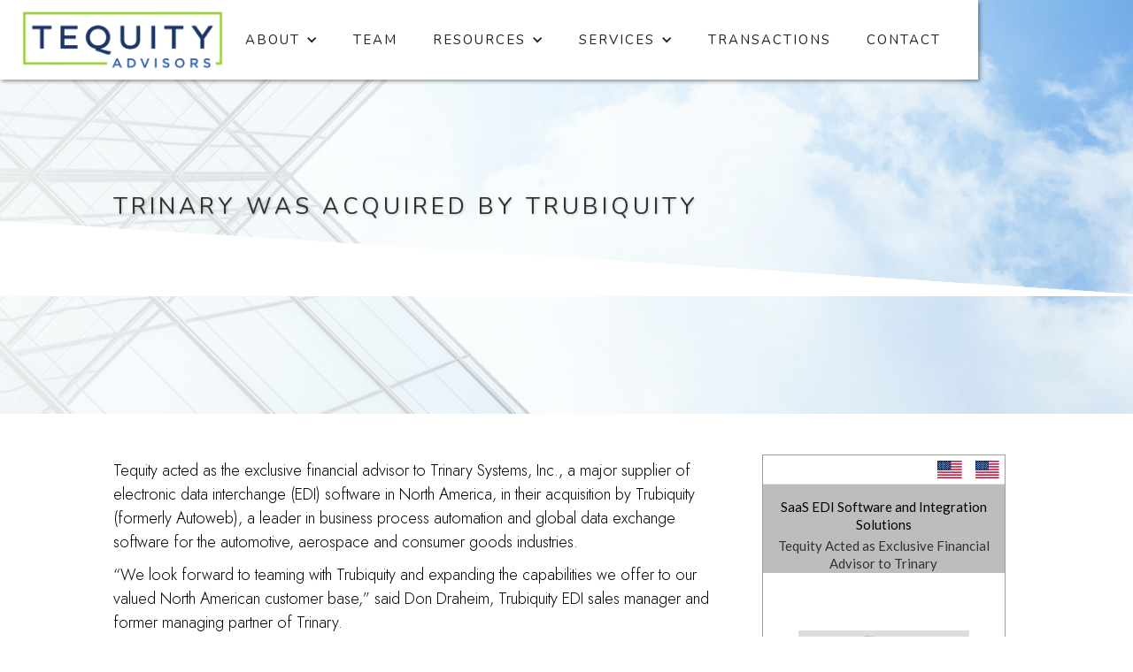

--- FILE ---
content_type: text/html
request_url: https://www.tequityadvisors.com/transactions/trinary-was-acquired-by-trubiquity
body_size: 6449
content:
<!DOCTYPE html><!-- Last Published: Mon Jan 05 2026 21:42:27 GMT+0000 (Coordinated Universal Time) --><html data-wf-domain="www.tequityadvisors.com" data-wf-page="5ec2e734454c195496dead9b" data-wf-site="5ec2e734454c191c66dead90" data-wf-collection="5ec2e734454c19e599deadae" data-wf-item-slug="trinary-was-acquired-by-trubiquity"><head><meta charset="utf-8"/><title>Trinary was acquired by Trubiquity | Tech M&amp;A</title><meta content="Tequity Advisors: Trinary was acquired by Trubiquity" name="description"/><meta content="Trinary was acquired by Trubiquity | Tech M&amp;A" property="og:title"/><meta content="Tequity Advisors: Trinary was acquired by Trubiquity" property="og:description"/><meta content="https://cdn.prod.website-files.com/5ec2e734454c19ae5ddeada7/5ef430fa69cf097798c66df0_trinary.png" property="og:image"/><meta content="Trinary was acquired by Trubiquity | Tech M&amp;A" property="twitter:title"/><meta content="Tequity Advisors: Trinary was acquired by Trubiquity" property="twitter:description"/><meta content="https://cdn.prod.website-files.com/5ec2e734454c19ae5ddeada7/5ef430fa69cf097798c66df0_trinary.png" property="twitter:image"/><meta property="og:type" content="website"/><meta content="summary_large_image" name="twitter:card"/><meta content="width=device-width, initial-scale=1" name="viewport"/><link href="https://cdn.prod.website-files.com/5ec2e734454c191c66dead90/css/tequity.shared.d7d77ae68.min.css" rel="stylesheet" type="text/css" integrity="sha384-19d65oT4xO5WuxFcuHavtEunNi+F0JwjXoJ7E6HfA3JL0wdtnxhXpzcgfcB0XIHM" crossorigin="anonymous"/><link href="https://fonts.googleapis.com" rel="preconnect"/><link href="https://fonts.gstatic.com" rel="preconnect" crossorigin="anonymous"/><script src="https://ajax.googleapis.com/ajax/libs/webfont/1.6.26/webfont.js" type="text/javascript"></script><script type="text/javascript">WebFont.load({  google: {    families: ["Lato:100,100italic,300,300italic,400,400italic,700,700italic,900,900italic","Open Sans:300,300italic,400,400italic,600,600italic,700,700italic,800,800italic","Montserrat:100,100italic,200,200italic,300,300italic,400,400italic,500,500italic,600,600italic,700,700italic,800,800italic,900,900italic","Jost:200,300,regular,500,600,700,800,900,100italic,200italic,300italic,italic,500italic,600italic,700italic,800italic","Muli:200,300,regular,500,600,700,800,900,200italic,300italic,italic,500italic,600italic,700italic,800italic,900italic","Mukta:200,300,regular,500,600,700,800","Nunito:200,200italic,300,300italic,regular,italic,600,600italic,700,700italic,800,800italic,900,900italic"]  }});</script><script src="https://use.typekit.net/ogl3tjd.js" type="text/javascript"></script><script type="text/javascript">try{Typekit.load();}catch(e){}</script><script type="text/javascript">!function(o,c){var n=c.documentElement,t=" w-mod-";n.className+=t+"js",("ontouchstart"in o||o.DocumentTouch&&c instanceof DocumentTouch)&&(n.className+=t+"touch")}(window,document);</script><link href="https://cdn.prod.website-files.com/5ec2e734454c191c66dead90/5f0c9b209080645c1667a9ec_teqfav.png" rel="shortcut icon" type="image/x-icon"/><link href="https://cdn.prod.website-files.com/5ec2e734454c191c66dead90/5f0c9b2405357e5edb686bea_teqwebclip.png" rel="apple-touch-icon"/><script type="text/javascript">(function(i,s,o,g,r,a,m){i['GoogleAnalyticsObject']=r;i[r]=i[r]||function(){(i[r].q=i[r].q||[]).push(arguments)},i[r].l=1*new Date();a=s.createElement(o),m=s.getElementsByTagName(o)[0];a.async=1;a.src=g;m.parentNode.insertBefore(a,m)})(window,document,'script','https://www.google-analytics.com/analytics.js','ga');ga('create', 'UA-29176104-1', 'auto');ga('send', 'pageview');</script><!-- Global site tag (gtag.js) - Google Analytics -->
<script async src="https://www.googletagmanager.com/gtag/js?id=UA-29176104-1"></script>
<script>
  window.dataLayer = window.dataLayer || [];
  function gtag(){dataLayer.push(arguments);}
  gtag('js', new Date());

  gtag('config', 'UA-29176104-1');
</script>

<link rel="stylesheet" type="text/css" href="https://cdn.wpcc.io/lib/1.0.2/cookieconsent.min.css"/><script src="https://cdn.wpcc.io/lib/1.0.2/cookieconsent.min.js" defer></script><script>window.addEventListener("load", function(){window.wpcc.init({"corners":"small","colors":{"popup":{"background":"#f6f6f6","text":"#000000","border":"#555555"},"button":{"background":"#555555","text":"#ffffff"}},"position":"bottom-right","content":{"href":"https://www.tequityadvisors.com/cookie-policy","button":"I understand."}})});</script>

<!-- [Attributes by Finsweet] CMS Slider -->
<script async src="https://cdn.jsdelivr.net/npm/@finsweet/attributes-cmsslider@1/cmsslider.js"></script></head><body><div data-collapse="medium" data-animation="default" data-duration="400" data-easing="ease" data-easing2="ease" role="banner" class="navbar w-nav"><div class="menu-wrapper"><a href="/" class="w-nav-brand"><img src="https://cdn.prod.website-files.com/5ec2e734454c191c66dead90/5f0a35c9b217596cd5914e8f_Screen_Shot_2020-07-11_at_2-removebg-preview.png" height="70" sizes="(max-width: 479px) 96vw, 235.46875px" srcset="https://cdn.prod.website-files.com/5ec2e734454c191c66dead90/5f0a35c9b217596cd5914e8f_Screen_Shot_2020-07-11_at_2-removebg-preview-p-500.png 500w, https://cdn.prod.website-files.com/5ec2e734454c191c66dead90/5f0a35c9b217596cd5914e8f_Screen_Shot_2020-07-11_at_2-removebg-preview-p-800.png 800w, https://cdn.prod.website-files.com/5ec2e734454c191c66dead90/5f0a35c9b217596cd5914e8f_Screen_Shot_2020-07-11_at_2-removebg-preview.png 915w" alt=""/></a><nav role="navigation" class="nav-menu w-nav-menu"><div data-delay="0" data-hover="false" class="w-dropdown"><div class="w-dropdown-toggle"><div class="w-icon-dropdown-toggle"></div><div class="nav-text">About</div></div><nav class="w-dropdown-list"><a href="/about" class="dropdown-nav w-dropdown-link">Working with Tequity</a><a href="/our-approach" class="dropdown-nav w-dropdown-link">Our Approach</a></nav></div><a href="/our-team" class="nav-item w-nav-link">Team</a><div data-delay="0" data-hover="false" class="w-dropdown"><div class="w-dropdown-toggle"><div class="w-icon-dropdown-toggle"></div><div class="nav-text">Resources</div></div><nav class="dropdown-list w-dropdown-list"><a href="/resources" class="dropdown-nav w-dropdown-link">News &amp; Insights</a><a href="/testimonials" class="dropdown-nav w-dropdown-link">Testimonials</a><a href="/client-videos" class="dropdown-nav w-dropdown-link">Client Videos<br/></a><a href="/events" class="dropdown-nav w-dropdown-link">Events<br/></a></nav></div><div data-delay="0" data-hover="false" class="w-dropdown"><div class="w-dropdown-toggle"><div class="w-icon-dropdown-toggle"></div><div class="nav-text">Services</div></div><nav class="dropdown-list w-dropdown-list"><a href="/services-tech-sell-side-advisory" class="dropdown-nav w-dropdown-link">Sell-side M&amp;A Advisory</a><a href="/m-a-advisory" class="dropdown-nav w-dropdown-link">M&amp;A to Achieve Growth</a><a href="/services-managing-unsolicited-offers" class="dropdown-nav w-dropdown-link">Managing Unsolicited Offers</a></nav></div><a href="/transactions" class="nav-item w-nav-link">Transactions</a><a href="/contact" class="nav-item w-nav-link">Contact</a></nav><div class="w-nav-button"><div class="icon-4 w-icon-nav-menu"></div></div></div></div><div class="mh-section"><div class="about-header-div"><h1 class="h1 mh-h1 trans-h1">Trinary was acquired by Trubiquity</h1></div><div class="slope-div-mh"><img src="https://cdn.prod.website-files.com/5ec2e734454c191c66dead90/5ec2e734454c190ee5deade1_sloped%20bg.png" alt="" class="image-7"/></div></div><div class="deal-section"><div class="deal-wrapper"><div class="deal-content-div"><div class="rich-text-block w-richtext"><p>Tequity acted as the exclusive financial advisor to Trinary Systems, Inc., a major supplier of electronic data interchange (EDI) software in North America, in their acquisition by Trubiquity (formerly Autoweb), a leader in business process automation and global data exchange software for the automotive, aerospace and consumer goods industries.</p><p>“We look forward to teaming with Trubiquity and expanding the capabilities we offer to our valued North American customer base,” said Don Draheim, Trubiquity EDI sales manager and former managing partner of Trinary.</p><p>“Trinary’s EDI capabilities will allow us to significantly expand our EDI product portfolio across North America,” said Nino DiCosmo, president and CEO of Trubiquity. “With the added resources from Trinary, Trubiquity now has the ability to provide EDI-based business process automation solutions across the globe.”  “Trinary solutions are a natural complement to the Trubiquity product strategy,” said Muhammad Khan, Trubiquity’s chief technology officer. “Given our new partnership, former Trinary customers will have access to a variety of new SaaS-based process automation solutions. Additionally, we will offer new EDI capabilities for existing Trubiquity customers in the Americas.”</p><h4>About Trinary Systems, Inc.</h4><p>Based in Wixom, Mich., Trinary offers scalable outsourced and web-based EDI solutions, stand-alone software products and EDI consulting services that allow organizations to connect and collaborate across a variety of industries and business functions. In addition, several of Trinary’s EDI software solutions were developed based on a software-as-a-service (SaaS) distribution model.</p><p>Trinary currently serves more than 400 customers in the automotive, retail, consumer goods and logistics industries. Customers include Cequent, Lear Corporation, Metaldyne, Shefenacker, Tower Automotive and TRW Automotive.</p><h4>About Trubiquity</h4><p>Based in Rochester Hills, with European headquarters in Germany and the U.K., Trubiquity is a leading provider of business process automation and global data exchange software for manufacturers and suppliers. The company provides a single, software-as-a-service-based business process network connecting enterprises across all global communication protocols and standards. Trubiquity’s solutions can be accessed all the time, everywhere around the globe.</p><p>Trubiquity’s current EDI capabilities were a direct result of its 2007 acquisition of European-based Secorex. The acquisition of Trinary further strengthens Trubiquity’s ability to support EDI processes among manufacturers and suppliers in Europe as well.</p><p>Trubiquity has more than 5,200 customers in 40 countries, with more than 80 global sales partners. As Autoweb, in 2008 the company was named one of the“Michigan 50 Companies to Watch” by the Edward Lowe Foundation as well as a “Michigan Economic Bright Spot” by Corp! Magazine.</p><p>Trubiquity’s customers are some of the world’s leading automotive manufacturers and their suppliers, including BMW, Chrysler, Ford, General Motors, Honda, Mitsubishi and Nissan, as well as BAE Systems, Behr, Federal Mogul, Hella, Honeywell Aerospace, Johnson Controls, Lear, Metaldyne and Visteon.  See <a href="http://www.trubiquity.com/" target="_blank"><strong>www.trubiquity.com</strong></a>.</p><h4><strong>Tech M&amp;A transactions are <em>all </em>we do</strong></h4><p>Tequity provides M&amp;A advisory services to Enterprise Software and Information Technology companies in the mid-market across North America and around the globe with a primary focus on strategic sales, mergers, and carve-outs. As business operations and growth specialists who have built companies, raised capital, and successfully exited, we bring real world experience to any M&amp;A discussion.</p><p>If you are considering your options, let’s talk. <a href="https://www.timetrade.com/book/KZ9W2"><strong>Click Here to Schedule a call</strong></a></p><p>‍</p></div></div><div class="deal-image-div"><div class="div-block-9"><div class="link-block"><div class="country-div"><img alt="" src="https://cdn.prod.website-files.com/5ec2e734454c19ae5ddeada7/5f2b23be20d250085f3044f7_flag-us.svg" class="country-image canada"/><img alt="" src="https://cdn.prod.website-files.com/5ec2e734454c19ae5ddeada7/5f2b23be20d250085f3044f7_flag-us.svg" class="country-image usa"/></div><div class="tomb-desc-div"><h5 class="top-line-h5">SaaS EDI Software and Integration Solutions </h5><h5 class="advisor-h5">Tequity Acted as Exclusive Financial Advisor to Trinary</h5></div><div class="tomb-image-div"><img alt="" src="https://cdn.prod.website-files.com/5ec2e734454c19ae5ddeada7/5ef430fa69cf097798c66df0_trinary.png" class="image-14"/><h4 class="h4 w-dyn-bind-empty"></h4></div><div class="action-div"><h5 class="action">acquired by</h5></div><div class="tomb-image-div"><img alt="" src="https://cdn.prod.website-files.com/5ec2e734454c19ae5ddeada7/5ef43102e0ac97211f682f4d_trubiquity.png" class="image-14"/><h4 class="h4 w-dyn-bind-empty"></h4><h5 class="bottom-line-under-bottom-logo-h5 w-dyn-bind-empty"></h5></div><a href="/transactions/trinary-was-acquired-by-trubiquity" aria-current="page" class="link-block-2 w-inline-block w--current"></a></div></div></div></div></div><div class="subscribe-cta"><div class="cta-wrapper"><div class="cta-header"><h2 class="h2 center">Subscribe to Our Newsletter.</h2><h4 class="h4 center">Fill out the form below to sign up for our newsletter. </h4></div><div class="cta-div"><div class="form-block w-form"><form id="wf-form-Subscribe-to-Newsletter" name="wf-form-Subscribe-to-Newsletter" data-name="Subscribe to Newsletter" method="get" class="form" data-wf-page-id="5ec2e734454c195496dead9b" data-wf-element-id="672ef31c-88c6-3a03-8e0e-64a5219e4535" data-turnstile-sitekey="0x4AAAAAAAQTptj2So4dx43e"><input class="text-field-2 w-input" maxlength="256" name="Your-Name" data-name="Your Name" placeholder="Your Name" type="text" id="Your-Name-3" required=""/><input class="text-field-2 w-input" maxlength="256" name="Your-Email" data-name="Your Email" placeholder="Your Email" type="email" id="Your-Email-3" required=""/><input class="text-field-2 w-input" maxlength="256" name="Company-Name" data-name="Company Name" placeholder="Company Name" type="text" id="Company-Name"/><input type="submit" data-wait="Please wait..." class="button space-above hover cta w-button" value="Submit"/></form><div class="w-form-done"><div>Thank you! Your submission has been received!</div></div><div class="w-form-fail"><div>Oops! Something went wrong while submitting the form.</div></div></div></div></div></div><div class="associations"><div class="associations-wrapper"><div class="assoc-div"><img src="https://cdn.prod.website-files.com/5ec2e734454c191c66dead90/5ef9799db2425a5ba2c574bc_ACG-Toronto-Logo.jpeg" alt="" class="assoc-image"/></div><div class="assoc-div"><img src="https://cdn.prod.website-files.com/5ec2e734454c191c66dead90/5ef97a081883fac15f900a37_AMAA_logo.jpg" alt="" class="assoc-image"/></div><div class="assoc-div"><img src="https://cdn.prod.website-files.com/5ec2e734454c191c66dead90/5ef97a1262fc28fdaad04a16_Communitech-Logo.jpeg" alt="" class="assoc-image"/></div></div></div><div class="footer-2"><div class="footer-2-main-wrapper"><div class="left-column"><div class="footer-2-image-div"><img src="https://cdn.prod.website-files.com/5ec2e734454c191c66dead90/5f0a35c9b217596cd5914e8f_Screen_Shot_2020-07-11_at_2-removebg-preview.png" sizes="(max-width: 479px) 100vw, 439.1875px" srcset="https://cdn.prod.website-files.com/5ec2e734454c191c66dead90/5f0a35c9b217596cd5914e8f_Screen_Shot_2020-07-11_at_2-removebg-preview-p-500.png 500w, https://cdn.prod.website-files.com/5ec2e734454c191c66dead90/5f0a35c9b217596cd5914e8f_Screen_Shot_2020-07-11_at_2-removebg-preview-p-800.png 800w, https://cdn.prod.website-files.com/5ec2e734454c191c66dead90/5f0a35c9b217596cd5914e8f_Screen_Shot_2020-07-11_at_2-removebg-preview.png 915w" alt="" class="image-10"/></div><div class="footer-2-contact-div"><h4 class="h4"><a href="mailto:info@tequityadvisors.com" class="link">info@tequityadvisors.com</a></h4><h4 class="h4"><a href="tel:4164839400" class="link-5">416.483.9400</a></h4></div><div class="social-icons footer-v2-icons"><a href="https://twitter.com/TequityAdvisors" data-ix="new-interaction" target="_blank" class="social-icon-container w-inline-block"><img src="https://cdn.prod.website-files.com/5ec2e734454c191c66dead90/5ec2e734454c196072deadf0_twitter-icon.svg" alt="" class="social-icon"/><img src="https://cdn.prod.website-files.com/5ec2e734454c191c66dead90/5ec2e734454c191bd8deadee_twitter-icon-color.svg" alt="" class="social-icon-hover"/></a><a href="https://www.linkedin.com/company/tequityadvisors/" data-ix="social-icon" target="_blank" class="social-icon-container w-inline-block"><img src="https://cdn.prod.website-files.com/5ec2e734454c191c66dead90/5ec2e734454c19185cdeade6_lin.png" width="16" alt="" class="social-icon"/><img src="https://cdn.prod.website-files.com/5ec2e734454c191c66dead90/5ec2e734454c193da9deade5_blue%20linkedin.png" width="16" alt="" class="social-icon-hover"/></a></div></div><div class="middle-column"><h3 class="h3 space-below">Navigation.</h3><h4 class="h4 footer-link"><a href="/" class="footer-link">Home</a></h4><h4 class="h4 footer-link"><a href="/about" class="footer-link">Working with Tequity</a></h4><h4 class="h4 footer-link"><a href="/services-tech-sell-side-advisory" class="footer-link">Sell Your Tech Company</a></h4><h4 class="h4 footer-link"><a href="/m-a-advisory" class="footer-link">M&amp;A to Achieve Growth</a></h4><h4 class="h4 footer-link"><a href="/transactions" class="footer-link">Transactions</a></h4><h4 class="h4 footer-link"><a href="/resources" class="footer-link">News &amp; Insights</a></h4><h4 class="h4 footer-link"><a href="/contact" class="footer-link">Contact</a></h4></div><div class="right-column"><h3 class="h3 space-below">Contact Us.</h3><div class="w-form"><form id="wf-form-Contact-Us---Footer" name="wf-form-Contact-Us---Footer" data-name="Contact Us - Footer" method="get" class="form-3" data-wf-page-id="5ec2e734454c195496dead9b" data-wf-element-id="8a38b547-50a0-2731-627b-437679aec8ae" data-turnstile-sitekey="0x4AAAAAAAQTptj2So4dx43e"><input class="text-field-3 w-input" maxlength="256" name="Your-Name-2" data-name="Your Name 2" placeholder="Your Name" type="text" id="Your-Name-2" required=""/><input class="text-field-3 w-input" maxlength="256" name="Your-Email-2" data-name="Your Email 2" placeholder="Your Email" type="email" id="Your-Email-2" required=""/><input class="text-field-3 w-input" maxlength="256" name="Your-Phone-2" data-name="Your Phone 2" placeholder="Your Phone" type="tel" id="Your-Phone-2"/><textarea placeholder="Your Message" maxlength="5000" id="Your-Message" name="Your-Message" data-name="Your Message" class="textarea-2 w-input"></textarea><input type="submit" data-wait="Please wait..." class="button space-above hover no-space w-button" value="Submit"/></form><div class="w-form-done"><div>Thank you! Your submission has been received!</div></div><div class="w-form-fail"><div>Oops! Something went wrong while submitting the form.</div></div></div></div></div><div class="footer-2-bottom"><h4 class="h4 bottom">Tequity advisors</h4><h4 class="h4 bottom right">powered by <a href="https://www.mergerlabs.com/" target="_blank" class="link-2">merger labs</a></h4></div></div><script src="https://d3e54v103j8qbb.cloudfront.net/js/jquery-3.5.1.min.dc5e7f18c8.js?site=5ec2e734454c191c66dead90" type="text/javascript" integrity="sha256-9/aliU8dGd2tb6OSsuzixeV4y/faTqgFtohetphbbj0=" crossorigin="anonymous"></script><script src="https://cdn.prod.website-files.com/5ec2e734454c191c66dead90/js/tequity.schunk.ec8c71bc6eafe7e0.js" type="text/javascript" integrity="sha384-y1BrqpvCuFMLa/KbQp4iOIJ5QiZMVKiVnhQfpEpY6gOsiTIh2umv0t9rXfarIPLj" crossorigin="anonymous"></script><script src="https://cdn.prod.website-files.com/5ec2e734454c191c66dead90/js/tequity.ac7eb095.e4cc7d81730224f5.js" type="text/javascript" integrity="sha384-oBEKYB1JoVz5h7GxUqHzN7ESuNYpDH1wyTNX9lU6O9qLmRVM1qVG+SHkKoNxOMS7" crossorigin="anonymous"></script></body></html>

--- FILE ---
content_type: image/svg+xml
request_url: https://cdn.prod.website-files.com/5ec2e734454c19ae5ddeada7/5f2b23be20d250085f3044f7_flag-us.svg
body_size: 3240
content:
<svg id="US" xmlns="http://www.w3.org/2000/svg" viewBox="0 0 26 19"><defs><style>.cls-1{fill:#fff;}.cls-2{fill:#bb133e;}.cls-3{fill:#002664;}</style></defs><title>Artboard 1</title><rect class="cls-1" width="36.1" height="19"/><rect id="stripe" class="cls-2" width="36.1" height="1.46"/><rect class="cls-2" y="2.92" width="36.1" height="1.46"/><rect class="cls-2" y="5.85" width="36.1" height="1.46"/><rect class="cls-2" y="8.77" width="36.1" height="1.46"/><rect class="cls-2" y="11.69" width="36.1" height="1.46"/><rect class="cls-2" y="14.62" width="36.1" height="1.46"/><rect class="cls-2" y="17.54" width="36.1" height="1.46"/><rect class="cls-3" width="14.44" height="10.23"/><g id="u"><g id="x4"><g id="s6"><g id="s5"><g id="star"><polygon id="pt" class="cls-1" points="1.39 1.12 0.89 1.49 1.08 0.9 1.39 1.12"/><polygon class="cls-1" points="1.18 1.19 0.68 0.83 1.29 0.83 1.18 1.19"/><polygon class="cls-1" points="1.04 1.01 1.24 0.43 1.43 1.01 1.04 1.01"/><polygon class="cls-1" points="1.18 0.83 1.79 0.83 1.29 1.19 1.18 0.83"/><polygon class="cls-1" points="1.39 0.9 1.58 1.49 1.08 1.12 1.39 0.9"/></g><polygon class="cls-1" points="3.78 1.12 3.29 1.49 3.48 0.9 3.78 1.12"/><polygon class="cls-1" points="3.57 1.19 3.07 0.83 3.69 0.83 3.57 1.19"/><polygon class="cls-1" points="3.44 1.01 3.63 0.43 3.82 1.01 3.44 1.01"/><polygon class="cls-1" points="3.57 0.83 4.19 0.83 3.69 1.19 3.57 0.83"/><polygon class="cls-1" points="3.78 0.9 3.97 1.49 3.48 1.12 3.78 0.9"/><polygon class="cls-1" points="6.18 1.12 5.68 1.49 5.87 0.9 6.18 1.12"/><polygon class="cls-1" points="5.96 1.19 5.47 0.83 6.08 0.83 5.96 1.19"/><polygon class="cls-1" points="5.83 1.01 6.02 0.43 6.21 1.01 5.83 1.01"/><polygon class="cls-1" points="5.96 0.83 6.58 0.83 6.08 1.19 5.96 0.83"/><polygon class="cls-1" points="6.18 0.9 6.37 1.49 5.87 1.12 6.18 0.9"/><polygon class="cls-1" points="8.57 1.12 8.07 1.49 8.26 0.9 8.57 1.12"/><polygon class="cls-1" points="8.36 1.19 7.86 0.83 8.48 0.83 8.36 1.19"/><polygon class="cls-1" points="8.23 1.01 8.42 0.43 8.61 1.01 8.23 1.01"/><polygon class="cls-1" points="8.36 0.83 8.97 0.83 8.48 1.19 8.36 0.83"/><polygon class="cls-1" points="8.57 0.9 8.76 1.49 8.26 1.12 8.57 0.9"/><polygon class="cls-1" points="10.96 1.12 10.47 1.49 10.66 0.9 10.96 1.12"/><polygon class="cls-1" points="10.75 1.19 10.25 0.83 10.87 0.83 10.75 1.19"/><polygon class="cls-1" points="10.62 1.01 10.81 0.43 11 1.01 10.62 1.01"/><polygon class="cls-1" points="10.75 0.83 11.37 0.83 10.87 1.19 10.75 0.83"/><polygon class="cls-1" points="10.96 0.9 11.15 1.49 10.66 1.12 10.96 0.9"/></g><polygon class="cls-1" points="13.36 1.12 12.86 1.49 13.05 0.9 13.36 1.12"/><polygon class="cls-1" points="13.15 1.19 12.65 0.83 13.26 0.83 13.15 1.19"/><polygon class="cls-1" points="13.02 1.01 13.21 0.43 13.39 1.01 13.02 1.01"/><polygon class="cls-1" points="13.15 0.83 13.76 0.83 13.26 1.19 13.15 0.83"/><polygon class="cls-1" points="13.36 0.9 13.55 1.49 13.05 1.12 13.36 0.9"/></g><polygon class="cls-1" points="2.59 2.15 2.09 2.51 2.28 1.93 2.59 2.15"/><polygon class="cls-1" points="2.37 2.22 1.88 1.86 2.49 1.86 2.37 2.22"/><polygon class="cls-1" points="2.24 2.04 2.43 1.45 2.62 2.04 2.24 2.04"/><polygon class="cls-1" points="2.37 1.86 2.99 1.86 2.49 2.22 2.37 1.86"/><polygon class="cls-1" points="2.59 1.93 2.78 2.51 2.28 2.15 2.59 1.93"/><polygon class="cls-1" points="4.98 2.15 4.48 2.51 4.67 1.93 4.98 2.15"/><polygon class="cls-1" points="4.77 2.22 4.27 1.86 4.88 1.86 4.77 2.22"/><polygon class="cls-1" points="4.64 2.04 4.83 1.45 5.02 2.04 4.64 2.04"/><polygon class="cls-1" points="4.77 1.86 5.38 1.86 4.88 2.22 4.77 1.86"/><polygon class="cls-1" points="4.98 1.93 5.17 2.51 4.67 2.15 4.98 1.93"/><polygon class="cls-1" points="7.37 2.15 6.88 2.51 7.07 1.93 7.37 2.15"/><polygon class="cls-1" points="7.16 2.22 6.66 1.86 7.28 1.86 7.16 2.22"/><polygon class="cls-1" points="7.03 2.04 7.22 1.45 7.41 2.04 7.03 2.04"/><polygon class="cls-1" points="7.16 1.86 7.78 1.86 7.28 2.22 7.16 1.86"/><polygon class="cls-1" points="7.37 1.93 7.56 2.51 7.07 2.15 7.37 1.93"/><polygon class="cls-1" points="9.77 2.15 9.27 2.51 9.46 1.93 9.77 2.15"/><polygon class="cls-1" points="9.55 2.22 9.06 1.86 9.67 1.86 9.55 2.22"/><polygon class="cls-1" points="9.42 2.04 9.61 1.45 9.8 2.04 9.42 2.04"/><polygon class="cls-1" points="9.55 1.86 10.17 1.86 9.67 2.22 9.55 1.86"/><polygon class="cls-1" points="9.77 1.93 9.96 2.51 9.46 2.15 9.77 1.93"/><polygon class="cls-1" points="12.16 2.15 11.66 2.51 11.85 1.93 12.16 2.15"/><polygon class="cls-1" points="11.95 2.22 11.45 1.86 12.07 1.86 11.95 2.22"/><polygon class="cls-1" points="11.82 2.04 12.01 1.45 12.2 2.04 11.82 2.04"/><polygon class="cls-1" points="11.95 1.86 12.56 1.86 12.07 2.22 11.95 1.86"/><polygon class="cls-1" points="12.16 1.93 12.35 2.51 11.85 2.15 12.16 1.93"/><polygon class="cls-1" points="1.39 3.17 0.89 3.54 1.08 2.95 1.39 3.17"/><polygon class="cls-1" points="1.18 3.24 0.68 2.88 1.29 2.88 1.18 3.24"/><polygon class="cls-1" points="1.04 3.06 1.24 2.48 1.43 3.06 1.04 3.06"/><polygon class="cls-1" points="1.18 2.88 1.79 2.88 1.29 3.24 1.18 2.88"/><polygon class="cls-1" points="1.39 2.95 1.58 3.54 1.08 3.17 1.39 2.95"/><polygon class="cls-1" points="3.78 3.17 3.29 3.54 3.48 2.95 3.78 3.17"/><polygon class="cls-1" points="3.57 3.24 3.07 2.88 3.69 2.88 3.57 3.24"/><polygon class="cls-1" points="3.44 3.06 3.63 2.48 3.82 3.06 3.44 3.06"/><polygon class="cls-1" points="3.57 2.88 4.19 2.88 3.69 3.24 3.57 2.88"/><polygon class="cls-1" points="3.78 2.95 3.97 3.54 3.48 3.17 3.78 2.95"/><polygon class="cls-1" points="6.18 3.17 5.68 3.54 5.87 2.95 6.18 3.17"/><polygon class="cls-1" points="5.96 3.24 5.47 2.88 6.08 2.88 5.96 3.24"/><polygon class="cls-1" points="5.83 3.06 6.02 2.48 6.21 3.06 5.83 3.06"/><polygon class="cls-1" points="5.96 2.88 6.58 2.88 6.08 3.24 5.96 2.88"/><polygon class="cls-1" points="6.18 2.95 6.37 3.54 5.87 3.17 6.18 2.95"/><polygon class="cls-1" points="8.57 3.17 8.07 3.54 8.26 2.95 8.57 3.17"/><polygon class="cls-1" points="8.36 3.24 7.86 2.88 8.48 2.88 8.36 3.24"/><polygon class="cls-1" points="8.23 3.06 8.42 2.48 8.61 3.06 8.23 3.06"/><polygon class="cls-1" points="8.36 2.88 8.97 2.88 8.48 3.24 8.36 2.88"/><polygon class="cls-1" points="8.57 2.95 8.76 3.54 8.26 3.17 8.57 2.95"/><polygon class="cls-1" points="10.96 3.17 10.47 3.54 10.66 2.95 10.96 3.17"/><polygon class="cls-1" points="10.75 3.24 10.25 2.88 10.87 2.88 10.75 3.24"/><polygon class="cls-1" points="10.62 3.06 10.81 2.48 11 3.06 10.62 3.06"/><polygon class="cls-1" points="10.75 2.88 11.37 2.88 10.87 3.24 10.75 2.88"/><polygon class="cls-1" points="10.96 2.95 11.15 3.54 10.66 3.17 10.96 2.95"/><polygon class="cls-1" points="13.36 3.17 12.86 3.54 13.05 2.95 13.36 3.17"/><polygon class="cls-1" points="13.15 3.24 12.65 2.88 13.26 2.88 13.15 3.24"/><polygon class="cls-1" points="13.02 3.06 13.21 2.48 13.39 3.06 13.02 3.06"/><polygon class="cls-1" points="13.15 2.88 13.76 2.88 13.26 3.24 13.15 2.88"/><polygon class="cls-1" points="13.36 2.95 13.55 3.54 13.05 3.17 13.36 2.95"/><polygon class="cls-1" points="2.59 4.2 2.09 4.56 2.28 3.98 2.59 4.2"/><polygon class="cls-1" points="2.37 4.27 1.88 3.91 2.49 3.91 2.37 4.27"/><polygon class="cls-1" points="2.24 4.09 2.43 3.5 2.62 4.09 2.24 4.09"/><polygon class="cls-1" points="2.37 3.91 2.99 3.91 2.49 4.27 2.37 3.91"/><polygon class="cls-1" points="2.59 3.98 2.78 4.56 2.28 4.2 2.59 3.98"/><polygon class="cls-1" points="4.98 4.2 4.48 4.56 4.67 3.98 4.98 4.2"/><polygon class="cls-1" points="4.77 4.27 4.27 3.91 4.88 3.91 4.77 4.27"/><polygon class="cls-1" points="4.64 4.09 4.83 3.5 5.02 4.09 4.64 4.09"/><polygon class="cls-1" points="4.77 3.91 5.38 3.91 4.88 4.27 4.77 3.91"/><polygon class="cls-1" points="4.98 3.98 5.17 4.56 4.67 4.2 4.98 3.98"/><polygon class="cls-1" points="7.37 4.2 6.88 4.56 7.07 3.98 7.37 4.2"/><polygon class="cls-1" points="7.16 4.27 6.66 3.91 7.28 3.91 7.16 4.27"/><polygon class="cls-1" points="7.03 4.09 7.22 3.5 7.41 4.09 7.03 4.09"/><polygon class="cls-1" points="7.16 3.91 7.78 3.91 7.28 4.27 7.16 3.91"/><polygon class="cls-1" points="7.37 3.98 7.56 4.56 7.07 4.2 7.37 3.98"/><polygon class="cls-1" points="9.77 4.2 9.27 4.56 9.46 3.98 9.77 4.2"/><polygon class="cls-1" points="9.55 4.27 9.06 3.91 9.67 3.91 9.55 4.27"/><polygon class="cls-1" points="9.42 4.09 9.61 3.5 9.8 4.09 9.42 4.09"/><polygon class="cls-1" points="9.55 3.91 10.17 3.91 9.67 4.27 9.55 3.91"/><polygon class="cls-1" points="9.77 3.98 9.96 4.56 9.46 4.2 9.77 3.98"/><polygon class="cls-1" points="12.16 4.2 11.66 4.56 11.85 3.98 12.16 4.2"/><polygon class="cls-1" points="11.95 4.27 11.45 3.91 12.07 3.91 11.95 4.27"/><polygon class="cls-1" points="11.82 4.09 12.01 3.5 12.2 4.09 11.82 4.09"/><polygon class="cls-1" points="11.95 3.91 12.56 3.91 12.07 4.27 11.95 3.91"/><polygon class="cls-1" points="12.16 3.98 12.35 4.56 11.85 4.2 12.16 3.98"/></g><polygon class="cls-1" points="1.39 5.23 0.89 5.59 1.08 5 1.39 5.23"/><polygon class="cls-1" points="1.18 5.3 0.68 4.93 1.29 4.93 1.18 5.3"/><polygon class="cls-1" points="1.04 5.12 1.24 4.53 1.43 5.12 1.04 5.12"/><polygon class="cls-1" points="1.18 4.93 1.79 4.93 1.29 5.3 1.18 4.93"/><polygon class="cls-1" points="1.39 5 1.58 5.59 1.08 5.23 1.39 5"/><polygon class="cls-1" points="3.78 5.23 3.29 5.59 3.48 5 3.78 5.23"/><polygon class="cls-1" points="3.57 5.3 3.07 4.93 3.69 4.93 3.57 5.3"/><polygon class="cls-1" points="3.44 5.12 3.63 4.53 3.82 5.12 3.44 5.12"/><polygon class="cls-1" points="3.57 4.93 4.19 4.93 3.69 5.3 3.57 4.93"/><polygon class="cls-1" points="3.78 5 3.97 5.59 3.48 5.23 3.78 5"/><polygon class="cls-1" points="6.18 5.23 5.68 5.59 5.87 5 6.18 5.23"/><polygon class="cls-1" points="5.96 5.3 5.47 4.93 6.08 4.93 5.96 5.3"/><polygon class="cls-1" points="5.83 5.12 6.02 4.53 6.21 5.12 5.83 5.12"/><polygon class="cls-1" points="5.96 4.93 6.58 4.93 6.08 5.3 5.96 4.93"/><polygon class="cls-1" points="6.18 5 6.37 5.59 5.87 5.23 6.18 5"/><polygon class="cls-1" points="8.57 5.23 8.07 5.59 8.26 5 8.57 5.23"/><polygon class="cls-1" points="8.36 5.3 7.86 4.93 8.48 4.93 8.36 5.3"/><polygon class="cls-1" points="8.23 5.12 8.42 4.53 8.61 5.12 8.23 5.12"/><polygon class="cls-1" points="8.36 4.93 8.97 4.93 8.48 5.3 8.36 4.93"/><polygon class="cls-1" points="8.57 5 8.76 5.59 8.26 5.23 8.57 5"/><polygon class="cls-1" points="10.96 5.23 10.47 5.59 10.66 5 10.96 5.23"/><polygon class="cls-1" points="10.75 5.3 10.25 4.93 10.87 4.93 10.75 5.3"/><polygon class="cls-1" points="10.62 5.12 10.81 4.53 11 5.12 10.62 5.12"/><polygon class="cls-1" points="10.75 4.93 11.37 4.93 10.87 5.3 10.75 4.93"/><polygon class="cls-1" points="10.96 5 11.15 5.59 10.66 5.23 10.96 5"/><polygon class="cls-1" points="13.36 5.23 12.86 5.59 13.05 5 13.36 5.23"/><polygon class="cls-1" points="13.15 5.3 12.65 4.93 13.26 4.93 13.15 5.3"/><polygon class="cls-1" points="13.02 5.12 13.21 4.53 13.39 5.12 13.02 5.12"/><polygon class="cls-1" points="13.15 4.93 13.76 4.93 13.26 5.3 13.15 4.93"/><polygon class="cls-1" points="13.36 5 13.55 5.59 13.05 5.23 13.36 5"/><polygon class="cls-1" points="2.59 6.25 2.09 6.62 2.28 6.03 2.59 6.25"/><polygon class="cls-1" points="2.37 6.32 1.88 5.96 2.49 5.96 2.37 6.32"/><polygon class="cls-1" points="2.24 6.14 2.43 5.56 2.62 6.14 2.24 6.14"/><polygon class="cls-1" points="2.37 5.96 2.99 5.96 2.49 6.32 2.37 5.96"/><polygon class="cls-1" points="2.59 6.03 2.78 6.62 2.28 6.25 2.59 6.03"/><polygon class="cls-1" points="4.98 6.25 4.48 6.62 4.67 6.03 4.98 6.25"/><polygon class="cls-1" points="4.77 6.32 4.27 5.96 4.88 5.96 4.77 6.32"/><polygon class="cls-1" points="4.64 6.14 4.83 5.56 5.02 6.14 4.64 6.14"/><polygon class="cls-1" points="4.77 5.96 5.38 5.96 4.88 6.32 4.77 5.96"/><polygon class="cls-1" points="4.98 6.03 5.17 6.62 4.67 6.25 4.98 6.03"/><polygon class="cls-1" points="7.37 6.25 6.88 6.62 7.07 6.03 7.37 6.25"/><polygon class="cls-1" points="7.16 6.32 6.66 5.96 7.28 5.96 7.16 6.32"/><polygon class="cls-1" points="7.03 6.14 7.22 5.56 7.41 6.14 7.03 6.14"/><polygon class="cls-1" points="7.16 5.96 7.78 5.96 7.28 6.32 7.16 5.96"/><polygon class="cls-1" points="7.37 6.03 7.56 6.62 7.07 6.25 7.37 6.03"/><polygon class="cls-1" points="9.77 6.25 9.27 6.62 9.46 6.03 9.77 6.25"/><polygon class="cls-1" points="9.55 6.32 9.06 5.96 9.67 5.96 9.55 6.32"/><polygon class="cls-1" points="9.42 6.14 9.61 5.56 9.8 6.14 9.42 6.14"/><polygon class="cls-1" points="9.55 5.96 10.17 5.96 9.67 6.32 9.55 5.96"/><polygon class="cls-1" points="9.77 6.03 9.96 6.62 9.46 6.25 9.77 6.03"/><polygon class="cls-1" points="12.16 6.25 11.66 6.62 11.85 6.03 12.16 6.25"/><polygon class="cls-1" points="11.95 6.32 11.45 5.96 12.07 5.96 11.95 6.32"/><polygon class="cls-1" points="11.82 6.14 12.01 5.56 12.2 6.14 11.82 6.14"/><polygon class="cls-1" points="11.95 5.96 12.56 5.96 12.07 6.32 11.95 5.96"/><polygon class="cls-1" points="12.16 6.03 12.35 6.62 11.85 6.25 12.16 6.03"/><polygon class="cls-1" points="1.39 7.28 0.89 7.64 1.08 7.06 1.39 7.28"/><polygon class="cls-1" points="1.18 7.35 0.68 6.99 1.29 6.99 1.18 7.35"/><polygon class="cls-1" points="1.04 7.17 1.24 6.58 1.43 7.17 1.04 7.17"/><polygon class="cls-1" points="1.18 6.99 1.79 6.99 1.29 7.35 1.18 6.99"/><polygon class="cls-1" points="1.39 7.06 1.58 7.64 1.08 7.28 1.39 7.06"/><polygon class="cls-1" points="3.78 7.28 3.29 7.64 3.48 7.06 3.78 7.28"/><polygon class="cls-1" points="3.57 7.35 3.07 6.99 3.69 6.99 3.57 7.35"/><polygon class="cls-1" points="3.44 7.17 3.63 6.58 3.82 7.17 3.44 7.17"/><polygon class="cls-1" points="3.57 6.99 4.19 6.99 3.69 7.35 3.57 6.99"/><polygon class="cls-1" points="3.78 7.06 3.97 7.64 3.48 7.28 3.78 7.06"/><polygon class="cls-1" points="6.18 7.28 5.68 7.64 5.87 7.06 6.18 7.28"/><polygon class="cls-1" points="5.96 7.35 5.47 6.99 6.08 6.99 5.96 7.35"/><polygon class="cls-1" points="5.83 7.17 6.02 6.58 6.21 7.17 5.83 7.17"/><polygon class="cls-1" points="5.96 6.99 6.58 6.99 6.08 7.35 5.96 6.99"/><polygon class="cls-1" points="6.18 7.06 6.37 7.64 5.87 7.28 6.18 7.06"/><polygon class="cls-1" points="8.57 7.28 8.07 7.64 8.26 7.06 8.57 7.28"/><polygon class="cls-1" points="8.36 7.35 7.86 6.99 8.48 6.99 8.36 7.35"/><polygon class="cls-1" points="8.23 7.17 8.42 6.58 8.61 7.17 8.23 7.17"/><polygon class="cls-1" points="8.36 6.99 8.97 6.99 8.48 7.35 8.36 6.99"/><polygon class="cls-1" points="8.57 7.06 8.76 7.64 8.26 7.28 8.57 7.06"/><polygon class="cls-1" points="10.96 7.28 10.47 7.64 10.66 7.06 10.96 7.28"/><polygon class="cls-1" points="10.75 7.35 10.25 6.99 10.87 6.99 10.75 7.35"/><polygon class="cls-1" points="10.62 7.17 10.81 6.58 11 7.17 10.62 7.17"/><polygon class="cls-1" points="10.75 6.99 11.37 6.99 10.87 7.35 10.75 6.99"/><polygon class="cls-1" points="10.96 7.06 11.15 7.64 10.66 7.28 10.96 7.06"/><polygon class="cls-1" points="13.36 7.28 12.86 7.64 13.05 7.06 13.36 7.28"/><polygon class="cls-1" points="13.15 7.35 12.65 6.99 13.26 6.99 13.15 7.35"/><polygon class="cls-1" points="13.02 7.17 13.21 6.58 13.39 7.17 13.02 7.17"/><polygon class="cls-1" points="13.15 6.99 13.76 6.99 13.26 7.35 13.15 6.99"/><polygon class="cls-1" points="13.36 7.06 13.55 7.64 13.05 7.28 13.36 7.06"/><polygon class="cls-1" points="2.59 8.3 2.09 8.67 2.28 8.08 2.59 8.3"/><polygon class="cls-1" points="2.37 8.37 1.88 8.01 2.49 8.01 2.37 8.37"/><polygon class="cls-1" points="2.24 8.19 2.43 7.61 2.62 8.19 2.24 8.19"/><polygon class="cls-1" points="2.37 8.01 2.99 8.01 2.49 8.37 2.37 8.01"/><polygon class="cls-1" points="2.59 8.08 2.78 8.67 2.28 8.3 2.59 8.08"/><polygon class="cls-1" points="4.98 8.3 4.48 8.67 4.67 8.08 4.98 8.3"/><polygon class="cls-1" points="4.77 8.37 4.27 8.01 4.88 8.01 4.77 8.37"/><polygon class="cls-1" points="4.64 8.19 4.83 7.61 5.02 8.19 4.64 8.19"/><polygon class="cls-1" points="4.77 8.01 5.38 8.01 4.88 8.37 4.77 8.01"/><polygon class="cls-1" points="4.98 8.08 5.17 8.67 4.67 8.3 4.98 8.08"/><polygon class="cls-1" points="7.37 8.3 6.88 8.67 7.07 8.08 7.37 8.3"/><polygon class="cls-1" points="7.16 8.37 6.66 8.01 7.28 8.01 7.16 8.37"/><polygon class="cls-1" points="7.03 8.19 7.22 7.61 7.41 8.19 7.03 8.19"/><polygon class="cls-1" points="7.16 8.01 7.78 8.01 7.28 8.37 7.16 8.01"/><polygon class="cls-1" points="7.37 8.08 7.56 8.67 7.07 8.3 7.37 8.08"/><polygon class="cls-1" points="9.77 8.3 9.27 8.67 9.46 8.08 9.77 8.3"/><polygon class="cls-1" points="9.55 8.37 9.06 8.01 9.67 8.01 9.55 8.37"/><polygon class="cls-1" points="9.42 8.19 9.61 7.61 9.8 8.19 9.42 8.19"/><polygon class="cls-1" points="9.55 8.01 10.17 8.01 9.67 8.37 9.55 8.01"/><polygon class="cls-1" points="9.77 8.08 9.96 8.67 9.46 8.3 9.77 8.08"/><polygon class="cls-1" points="12.16 8.3 11.66 8.67 11.85 8.08 12.16 8.3"/><polygon class="cls-1" points="11.95 8.37 11.45 8.01 12.07 8.01 11.95 8.37"/><polygon class="cls-1" points="11.82 8.19 12.01 7.61 12.2 8.19 11.82 8.19"/><polygon class="cls-1" points="11.95 8.01 12.56 8.01 12.07 8.37 11.95 8.01"/><polygon class="cls-1" points="12.16 8.08 12.35 8.67 11.85 8.3 12.16 8.08"/><polygon class="cls-1" points="1.39 9.33 0.89 9.69 1.08 9.11 1.39 9.33"/><polygon class="cls-1" points="1.18 9.4 0.68 9.04 1.29 9.04 1.18 9.4"/><polygon class="cls-1" points="1.04 9.22 1.24 8.63 1.43 9.22 1.04 9.22"/><polygon class="cls-1" points="1.18 9.04 1.79 9.04 1.29 9.4 1.18 9.04"/><polygon class="cls-1" points="1.39 9.11 1.58 9.69 1.08 9.33 1.39 9.11"/><polygon class="cls-1" points="3.78 9.33 3.29 9.69 3.48 9.11 3.78 9.33"/><polygon class="cls-1" points="3.57 9.4 3.07 9.04 3.69 9.04 3.57 9.4"/><polygon class="cls-1" points="3.44 9.22 3.63 8.63 3.82 9.22 3.44 9.22"/><polygon class="cls-1" points="3.57 9.04 4.19 9.04 3.69 9.4 3.57 9.04"/><polygon class="cls-1" points="3.78 9.11 3.97 9.69 3.48 9.33 3.78 9.11"/><polygon class="cls-1" points="6.18 9.33 5.68 9.69 5.87 9.11 6.18 9.33"/><polygon class="cls-1" points="5.96 9.4 5.47 9.04 6.08 9.04 5.96 9.4"/><polygon class="cls-1" points="5.83 9.22 6.02 8.63 6.21 9.22 5.83 9.22"/><polygon class="cls-1" points="5.96 9.04 6.58 9.04 6.08 9.4 5.96 9.04"/><polygon class="cls-1" points="6.18 9.11 6.37 9.69 5.87 9.33 6.18 9.11"/><polygon class="cls-1" points="8.57 9.33 8.07 9.69 8.26 9.11 8.57 9.33"/><polygon class="cls-1" points="8.36 9.4 7.86 9.04 8.48 9.04 8.36 9.4"/><polygon class="cls-1" points="8.23 9.22 8.42 8.63 8.61 9.22 8.23 9.22"/><polygon class="cls-1" points="8.36 9.04 8.97 9.04 8.48 9.4 8.36 9.04"/><polygon class="cls-1" points="8.57 9.11 8.76 9.69 8.26 9.33 8.57 9.11"/><polygon class="cls-1" points="10.96 9.33 10.47 9.69 10.66 9.11 10.96 9.33"/><polygon class="cls-1" points="10.75 9.4 10.25 9.04 10.87 9.04 10.75 9.4"/><polygon class="cls-1" points="10.62 9.22 10.81 8.63 11 9.22 10.62 9.22"/><polygon class="cls-1" points="10.75 9.04 11.37 9.04 10.87 9.4 10.75 9.04"/><polygon class="cls-1" points="10.96 9.11 11.15 9.69 10.66 9.33 10.96 9.11"/><polygon class="cls-1" points="13.36 9.33 12.86 9.69 13.05 9.11 13.36 9.33"/><polygon class="cls-1" points="13.15 9.4 12.65 9.04 13.26 9.04 13.15 9.4"/><polygon class="cls-1" points="13.02 9.22 13.21 8.63 13.39 9.22 13.02 9.22"/><polygon class="cls-1" points="13.15 9.04 13.76 9.04 13.26 9.4 13.15 9.04"/><polygon class="cls-1" points="13.36 9.11 13.55 9.69 13.05 9.33 13.36 9.11"/></g></svg>

--- FILE ---
content_type: text/plain
request_url: https://www.google-analytics.com/j/collect?v=1&_v=j102&a=212873734&t=pageview&_s=1&dl=https%3A%2F%2Fwww.tequityadvisors.com%2Ftransactions%2Ftrinary-was-acquired-by-trubiquity&ul=en-us%40posix&dt=Trinary%20was%20acquired%20by%20Trubiquity%20%7C%20Tech%20M%26A&sr=1280x720&vp=1280x720&_u=IEBAAEABAAAAACAAI~&jid=1700323299&gjid=245225167&cid=1014089948.1769006591&tid=UA-29176104-1&_gid=118877794.1769006591&_r=1&_slc=1&z=869258090
body_size: -452
content:
2,cG-Z0P2QRFN1X